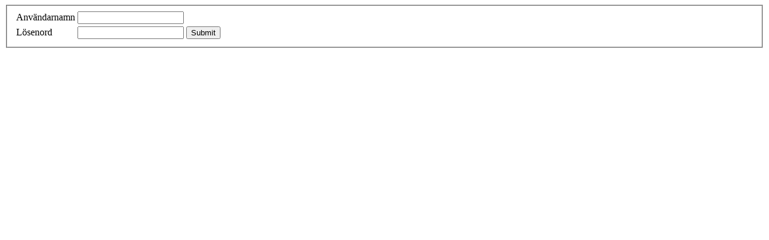

--- FILE ---
content_type: text/html; charset=utf-8
request_url: https://safirvin.se/bibblan/editbok.php?id=4381
body_size: 34
content:


<html>
<body>

<form method="POST">
<fieldset>
<table>
<tr>
	<td>Användarnamn</td><td><input name="username" type="text"></td></tr>
<tr>
	<td>Lösenord</td><td><input name="password" type="password">
	<input type="submit" value="Submit"></td></tr>

</table>
</fieldset>

</body>
</html>
